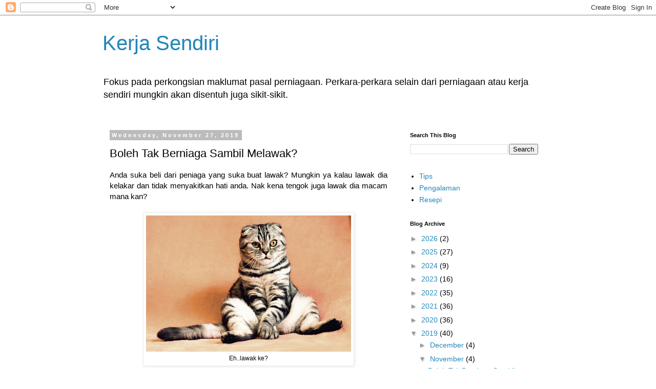

--- FILE ---
content_type: text/html; charset=utf-8
request_url: https://www.google.com/recaptcha/api2/aframe
body_size: 270
content:
<!DOCTYPE HTML><html><head><meta http-equiv="content-type" content="text/html; charset=UTF-8"></head><body><script nonce="5L0ZUj5JY7FM25VcGQ3GPg">/** Anti-fraud and anti-abuse applications only. See google.com/recaptcha */ try{var clients={'sodar':'https://pagead2.googlesyndication.com/pagead/sodar?'};window.addEventListener("message",function(a){try{if(a.source===window.parent){var b=JSON.parse(a.data);var c=clients[b['id']];if(c){var d=document.createElement('img');d.src=c+b['params']+'&rc='+(localStorage.getItem("rc::a")?sessionStorage.getItem("rc::b"):"");window.document.body.appendChild(d);sessionStorage.setItem("rc::e",parseInt(sessionStorage.getItem("rc::e")||0)+1);localStorage.setItem("rc::h",'1768976428074');}}}catch(b){}});window.parent.postMessage("_grecaptcha_ready", "*");}catch(b){}</script></body></html>